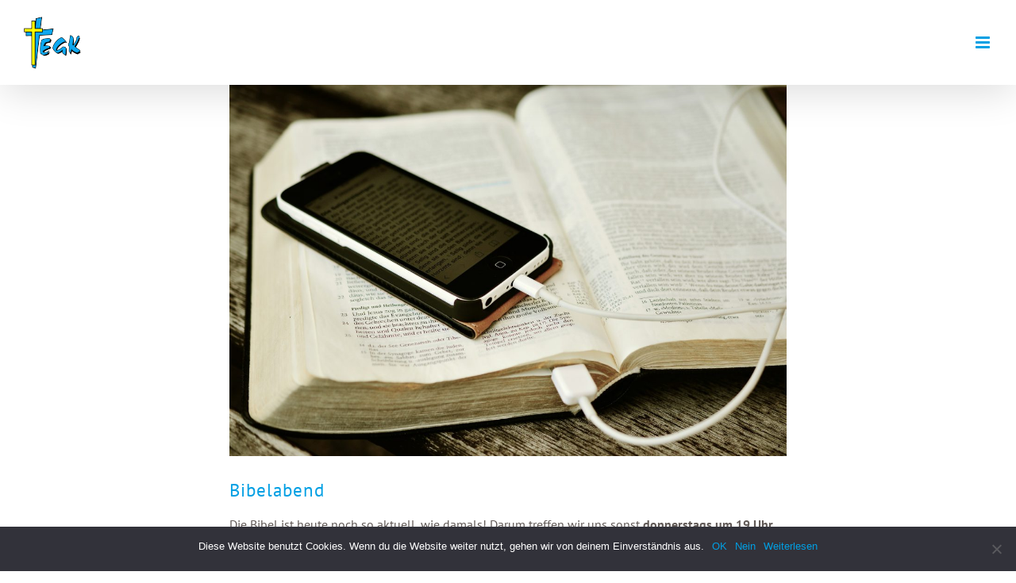

--- FILE ---
content_type: text/css
request_url: https://www.egk-klagenfurt.at/wp-content/themes/Avada-Child-Theme/style.css?ver=6.5.7
body_size: 5008
content:
/*
Theme Name: Avada Child
Description: The Avada Website Builder is the ultimate design and creation suite. Design Anything, Build Everything, Fast. The #1 selling product of all time on ThemeForest.
Author: ThemeFusion
Theme URI: https://avada.theme-fusion.com/
Author URI: https://themeforest.net/user/ThemeFusion
Template: Avada
Version: 7.8.1
Requires PHP: 5.6
License: Themeforest Split Licence
License URI: -
Text Domain: Avada
*/


/* Über Uns
--------------*/

/* Timeline */
/* keine Überschrift mit Datum - Bereich "Unsere Ziele" */
.fusion-timeline-date{
        display:none !important;
    }
/* Beiträge innerhalb der Boxen */
.fusion-post-timeline .nonhundred-percent-fullwidth{
	margin-left: 0 !important;
    margin-right: 0 !important;
}
.fusion-post-timeline .fusion-layout-column.fusion-two-third{
	width:100%;
}


/* Angebote
--------------- */

/* Angeboteübersicht größerer Abstand unter Beschriftung */   
#angebote_post.col-lg-1, .col-lg-10, .col-lg-11, .col-lg-12, .col-lg-2, 
    .col-lg-3, .col-lg-4, .col-lg-5, .col-lg-6, .col-lg-7, .col-lg-8, .col-lg-9,
    .col-md-1, .col-md-10, .col-md-11, .col-md-12, .col-md-2, .col-md-3, .col-md-4,
    .col-md-5, .col-md-6, .col-md-7, .col-md-8, .col-md-9, .col-sm-1, .col-sm-10,
    .col-sm-11, .col-sm-12, .col-sm-2, .col-sm-3, .col-sm-4, .col-sm-5, .col-sm-6, 
    .col-sm-7, .col-sm-8, .col-sm-9, .col-xs-1, .col-xs-10, .col-xs-11, .col-xs-12, 
    .col-xs-2, .col-xs-3, .col-xs-4, .col-xs-5, .col-xs-6, .col-xs-7, .col-xs-8, .col-xs-9{
        padding-bottom: 15px !important;
    }


/* Kontakt
-------------------- */

/* Desktop */

/* Text Ansprechperson */
    #kontakt-ansprechperson{
        padding-left: 15px;
    }
/* Bild Ansprechperson */
    #kontaktperson{
        padding-top: 122px;
    }

/* Mobile */
	@media only screen and (max-device-width: 800px){
		#kontakt-ansprechperson{
			padding-left: 0px;
		}
		#kontaktperson{
			padding-top: 0px;
		}
	}


/* Beiträge
--------------------*/

/* Beiträge Social Media Box Icons weiter links */
    .fusion-sharing-box {
        width: 40% !important;
    }


/* Footer Copyright-Bar
----------------------- */

/* Desktop */


/* Mobile */

/* Copyright-Bar Footer: Mobile, Text: Center */
@media only screen and (max-device-width: 800px){
    .fusion-copyright-notice{
        padding-right: 0px !important;
        text-align: center !important;
    }

    .fusion-social-links-footer{
        padding-left: 0px !important;
        text-align: center !important;
    }
}


/* Mitgliederbereich
---------------------- */

/* Downloadbereich Padding Toggle Überschrift */
    .fusion-accordian .fusion-panel.fusion-toggle-no-divider.fusion-toggle-boxed-mode .panel-title a{
    padding:0px 25px !important;
    }
    .fusion-accordian .fusion-panel.fusion-toggle-no-divider.fusion-toggle-boxed-mode .panel-title a{
        padding:0px 25px !important;
    }
/* Menü Alben */    
    #nav_menu-3 .widget-title{
        margin-bottom: 0px !important;
    }


/*Osteraktion */
@media only screen and (min-width: 1260px) {
.osteraktionbg1 {
	background-image: url("https://www.egk-klagenfurt.at/wp-content/uploads/2023/03/Er-wartet-BG-Desktop.png;") !important;
	font-size: 150px;
	}
}

@media screen and (min-width: 1260px) {
.osteraktionbg1fontsize h1 {
	font-size: 65px !important;
	}
}

@media only screen and (min-width: 1260px) {
.osteraktionbg2 {
	background-image: url("https://www.egk-klagenfurt.at/wp-content/uploads/2023/03/BG-2-Desktop.png;") !important;
	font-size: 150px;
	}
}

.osteraktionsliderfontsize {
	text-align: justify !important;
	margin: -20px -30px 0px -30px !important;
}

.osteraktionsliderfontsize2 {
	font-size: 35px !important;
		
}

.osteraktionbg3{
	background-color: rgba(241, 238, 225, 0.7) !important;
	
}

.erfolgsmeldung{
	background-color: rgba(241, 238, 225, 0.7) !important;
	font-size: 18px !important;
	color: #422d13 !important;
	font-family: lovelo !important;
	text-align: justify !important;	
}


#nf-field-20-wrap label {
	color: #422d13 !important;
    font-family: lovelo !important;
}

#nf-field-18-wrap label {
	color: #422d13 !important;
    font-family: lovelo !important;
}

#nf-field-19-wrap label {
	color: #422d13 !important;
    font-family: lovelo !important;
}

#nf-field-22-wrap label {
	color: #422d13 !important;  
}

#nf-field-22-wrap span {
	color: #422d13 !important;
	font-family: lovelo !important;    
}

#nf-field-24-wrap input {
	color: #fff !important;
	font-family: lovelo !important; 
	background: #422d13 !important;
	
}

/*
.osterformular input{
	color: #fff !important;
	font-family: lovelo !important; 
	background: #422d13 !important;
}

.osterformular span{
	color: #422d13 !important;
	font-family: lovelo !important;    
}

.osterformular label{
	color: #422d13 !important;
    font-family: lovelo !important;
}
*/

.pfeile button{
	background-color: #422d13 !important;
	margin-top: 150px !important;
}




.pfeile2 button {
	background-color: #422d13 !important;
	border: 1.5px solid !important;
	border-color: #fff !important;
	opacity: 1 !important;
	
}

.ausgeblendet
{
	display: none !important;
}


